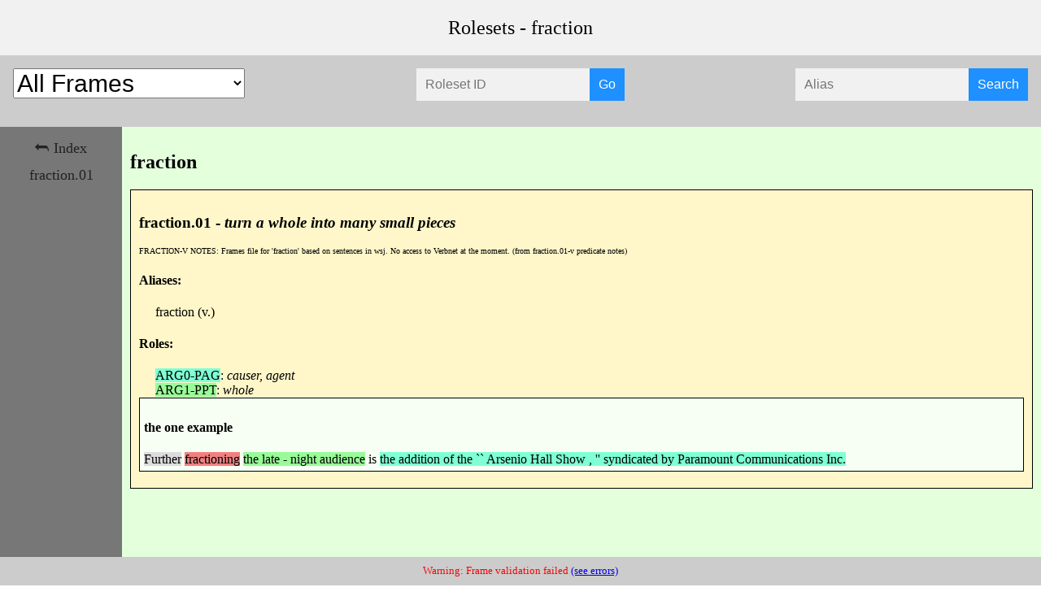

--- FILE ---
content_type: text/html; charset=utf-8
request_url: https://propbank.github.io/v3.4.0/frames/fraction.html
body_size: 878
content:
<html lang="en"><head><title>"fraction" Rolesets</title><link rel="stylesheet" href="style.css"></head><body><div class="wrapper"><div class="header">Rolesets - fraction</div><div class="headerMenu"><select id="resource" style="font-size:30px;float:left;"><option value="ALL">All Frames</option><option value="AMR_2019">AMR 2019</option><option value="PropBank_1-0">PropBank 1.0</option><option value="PropBank_2-1-5">PropBank 2.1.5</option><option value="PropBank_3-1">PropBank 3.1</option><option value="PropBank_3-4">PropBank 3.4</option><option value="PropBank_Flickr_1-0">PropBank Flickr 1.0</option></select><form autocomplete="off" method="post" name="aliasSearch" style="float:right;"><div class="autocomplete"><input id="searchAliases" name="myAlias" placeholder="Alias" type="text"></div><input type="submit" value="Search"></form><form autocomplete="off" method="post" name="rolesetSearch" style="margin:0 auto;width:300px"><div class="autocomplete"><input id="searchRolesets" name="myRoleset" placeholder="Roleset ID" type="text"></div><input type="submit" value="Go"></form></div><div class="sidebar"><div class="sticky-spacer"></div><div class="sticky-content"><a href="index.html">&#11178; Index</a><a href="fraction.html#fraction.01" class="resource-dependent PropBank_1-0 PropBank_2-1-5 PropBank_3-1 PropBank_3-4 AMR_2019 PropBank_Flickr_1-0">fraction.01</a></div></div><div class="content"><div class="sticky-spacer"></div><div class="sticky-content"><h2>fraction</h2><div class="roleset resource-dependent PropBank_1-0 PropBank_2-1-5 PropBank_3-1 PropBank_3-4 AMR_2019 PropBank_Flickr_1-0"><a id="fraction.01"></a><h3>fraction.01 - <i>turn a whole into many small   pieces</i></h3><span style="font-size:10px;">FRACTION-V NOTES: Frames file for 'fraction' based on sentences in wsj. No access to Verbnet at the moment. (from fraction.01-v predicate notes)</span><br><h4>Aliases:</h4><div style="padding-left: 20px;"><span>fraction (v.)</span><br></div><h4>Roles:</h4><div style="padding-left: 20px;"><span><span style="background-color:AQUAMARINE">ARG0-PAG</span><span>: </span><i>causer, agent</i></span><br><span><span style="background-color:PALEGREEN">ARG1-PPT</span><span>: </span><i>whole</i></span><br></div><div class="example"><h4>the one example</h4><div><div class="tooltip"><span style="background-color: GAINSBORO">Further</span><span class="tooltiptext">ARGM-DIS</span></div> <div class="tooltip"><span style="background-color: LIGHTCORAL">fractioning</span><span class="tooltiptext">rel</span></div> <div class="tooltip"><span style="background-color: PALEGREEN">the late - night audience</span><span class="tooltiptext">ARG1</span></div> <span>is </span><div class="tooltip"><span style="background-color: AQUAMARINE">the addition of the `` Arsenio Hall Show , '' syndicated by Paramount Communications Inc.</span><span class="tooltiptext">ARG0</span></div> </div></div></div></div></div><div class="footer"><span style="color:red">Warning: Frame validation failed </span><a href="frame_errors.txt">(see errors)</a></div></div><script src="https://code.jquery.com/jquery-3.5.1.min.js"></script><script src="script.js"></script></body></html>